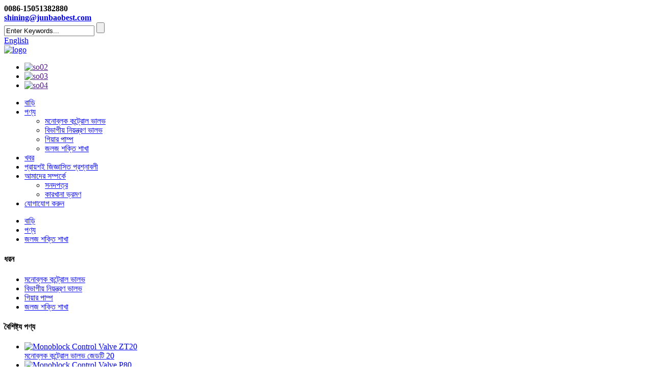

--- FILE ---
content_type: text/html
request_url: http://bn.jbhydraulics.com/hydraulic-power-unit/
body_size: 6736
content:
<!DOCTYPE html>
<html dir="ltr" lang="en">
<head>
<title>
জলজ শক্তি শাখা</title>
<meta content="text/html; charset=utf-8" http-equiv="Content-Type"/>
<meta content="width=device-width,initial-scale=1,minimum-scale=1,maximum-scale=1,user-scalable=no" name="viewport"/>
<link href="" rel="apple-touch-icon-precomposed"/>
<meta content="telephone=no" name="format-detection"/>
<meta content="yes" name="apple-mobile-web-app-capable"/>
<meta content="black" name="apple-mobile-web-app-status-bar-style"/>
<link href="//cdncn.goodao.net/jbhydraulics/style/global/style01.css" rel="stylesheet"/>
<link href="//cdncn.goodao.net/jbhydraulics/style/public/public.css" rel="stylesheet"/>
<link href="//cdncn.goodao.net/jbhydraulics/e7e1f7053.png" rel="shortcut icon"/>
<meta content="Hydraulic Power Unit Manufacturers, Factory, Suppliers From China, We are also constantly looking to establish relationship with new suppliers to provide innovative and smart solution to our valued customers." name="description"/>
</head>
<body>
<section class="container">
<!-- head-wrapper start -->
<header class="head-wrapper">
<nav class="topbar">
<section class="layout">
<div class="head-contact">
<div class="head-phone"><span data-txt="Phone"><b>
          0086-15051382880          </b></span><a href="tel:0086-15051382880"></a></div>
<div class="head-email"><span data-txt="Email"><b><a href="mailto:shining@junbaobest.com">
          shining@junbaobest.com          </a></b></span><a href="mailto:shining@junbaobest.com"></a></div>
</div>
<section class="head-search-wrap"> <b class="head-search-ico"></b>
<section class="head-search-bg">
<div class="head-search">
<form action="/search.php" class="pro-search" method="get">
<input class="search-ipt" id="s" name="s" type="text" value="Enter Keywords..."/>
<input name="cat" type="hidden" value="490"/>
<input class="search-btn" id="searchsubmit" type="submit" value=""/>
</form>
</div>
</section>
</section>
<div class="change-language ensemble">
<div class="change-language-info">
<div class="change-language-title medium-title">
<div class="language-flag language-flag-en"><a href="https://www.jbhydraulics.com/"><b class="country-flag"></b><span>English</span> </a></div>
<b class="language-icon"></b>
</div>
<div class="change-language-cont sub-content">
<div class="empty"></div>
</div>
</div>
</div>
<!--theme047--> </section>
</nav>
<section class="header">
<section class="layout">
<section class="header-top">
<div class="logo"><a href="http://bn.jbhydraulics.com/">
<img alt="logo" src="//cdncn.goodao.net/jbhydraulics/logo4.png"/>
</a></div>
<ul class="head-social">
<li><a href="" target="_blank"><img alt="so02" src="//cdncn.goodao.net/jbhydraulics/2c8310c2.png"/></a></li>
<li><a href="" target="_blank"><img alt="so03" src="//cdncn.goodao.net/jbhydraulics/cf1976a5.png"/></a></li>
<li><a href="" target="_blank"><img alt="so04" src="//cdncn.goodao.net/jbhydraulics/e8178ea0.png"/></a></li>
</ul>
</section>
<nav class="nav-bar">
<section class="nav-wrap">
<ul class="nav">
<li><a href="/">বাড়ি</a></li>
<li class="current-menu-ancestor current-menu-parent"><a href="http://bn.jbhydraulics.com/products/">পণ্য</a>
<ul class="sub-menu">
<li><a href="http://bn.jbhydraulics.com/monoblock-control-valve/">মনোব্লক কন্ট্রোল ভালভ</a></li>
<li><a href="http://bn.jbhydraulics.com/sectional-control-valve/">বিভাগীয় নিয়ন্ত্রণ ভালভ</a></li>
<li><a href="http://bn.jbhydraulics.com/gear-pump/">গিয়ার পাম্প</a></li>
<li class="nav-current"><a href="http://bn.jbhydraulics.com/hydraulic-power-unit/">জলজ শক্তি শাখা</a></li>
</ul>
</li>
<li><a href="/news/">খবর</a></li>
<li><a href="http://bn.jbhydraulics.com/faqs/">প্রায়শই জিজ্ঞাসিত প্রশ্নাবলী</a></li>
<li><a href="http://bn.jbhydraulics.com/about-us/">আমাদের সম্পর্কে</a>
<ul class="sub-menu">
<li><a href="http://bn.jbhydraulics.com/certificate/">সনদপত্র</a></li>
<li><a href="http://bn.jbhydraulics.com/factory-tour/">কারখানা ভ্রমণ</a></li>
</ul>
</li>
<li><a href="http://bn.jbhydraulics.com/contact-us/">যোগাযোগ করুন</a></li>
</ul>
</section>
</nav>
</section>
</section>
</header>
<!--// head-wrapper end -->
<nav class="path-bar">
<ul class="path-nav">
<li> <a href="http://bn.jbhydraulics.com/" itemprop="breadcrumb">বাড়ি</a></li><li> <a href="http://bn.jbhydraulics.com/products/" itemprop="breadcrumb" title="Products">পণ্য</a> </li><li> <a href="#">জলজ শক্তি শাখা</a></li>
</ul>
</nav>
<section class="page-layout">
<section class="layout">
<aside class="aside">
<section class="side-widget">
<div class="side-tit-bar">
<h4 class="side-tit">ধরন</h4>
</div>
<div class="side-cate side-hide">
<ul>
<li><a href="http://bn.jbhydraulics.com/monoblock-control-valve/">মনোব্লক কন্ট্রোল ভালভ</a></li>
<li><a href="http://bn.jbhydraulics.com/sectional-control-valve/">বিভাগীয় নিয়ন্ত্রণ ভালভ</a></li>
<li><a href="http://bn.jbhydraulics.com/gear-pump/">গিয়ার পাম্প</a></li>
<li class="nav-current"><a href="http://bn.jbhydraulics.com/hydraulic-power-unit/">জলজ শক্তি শাখা</a></li>
</ul>
</div>
</section>
<section class="side-widget">
<div class="side-tit-bar">
<h4 class="side-tit">বৈশিষ্ট্য পণ্য</h4>
</div>
<section class="products-scroll-list-wrap side-hide">
<a class="products-scroll-btn-prev" href="javascript:"><b></b></a>
<div class="products-scroll-list">
<ul>
<li>
<a href="http://bn.jbhydraulics.com/monoblock-control-valve-zt20.html"><img alt="Monoblock Control Valve ZT20" src="//cdncn.goodao.net/jbhydraulics/dd9b3291-300x300.jpg"/></a>
<div class="pd-info">
<div class="pd-name"><a href="http://bn.jbhydraulics.com/monoblock-control-valve-zt20.html">মনোব্লক কন্ট্রোল ভালভ জেডটি 20</a></div>
</div>
</li>
<li>
<a href="http://bn.jbhydraulics.com/monoblock-control-valve-p80.html"><img alt="Monoblock Control Valve P80" src="//cdncn.goodao.net/jbhydraulics/5c078644-300x300.jpg"/></a>
<div class="pd-info">
<div class="pd-name"><a href="http://bn.jbhydraulics.com/monoblock-control-valve-p80.html">মনোব্লক কন্ট্রোল ভালভ পি 80</a></div>
</div>
</li>
<li>
<a href="http://bn.jbhydraulics.com/monoblock-control-valve-dcv40.html"><img alt="Monoblock Control Valve DCV40" src="//cdncn.goodao.net/jbhydraulics/701f23bb-300x300.jpg"/></a>
<div class="pd-info">
<div class="pd-name"><a href="http://bn.jbhydraulics.com/monoblock-control-valve-dcv40.html">মনোব্লক কন্ট্রোল ভালভ DCV40</a></div>
</div>
</li>
<li>
<a href="http://bn.jbhydraulics.com/monoblock-control-valve-p40.html"><img alt="Monoblock Control Valve P40" src="//cdncn.goodao.net/jbhydraulics/da87ff99-300x300.jpg"/></a>
<div class="pd-info">
<div class="pd-name"><a href="http://bn.jbhydraulics.com/monoblock-control-valve-p40.html">মনোব্লক কন্ট্রোল ভালভ পি 40</a></div>
</div>
</li>
</ul>
</div>
<a class="products-scroll-btn-next" href="javascript:"><b></b></a>
</section>
</section>
</aside> <section class="main">
<div class="main-tit-bar">
<h1 class="title">জলজ শক্তি শাখা</h1>
</div>
<section class="product-list">
<ul>
</ul>
</section>
<section class="page-bar">
<div class="pages"></div>
</section>
</section>
</section>
</section>
<footer class="foot-wrapper">
<section class="foot-nav">
<ul class="nav">
<li><a href="http://bn.jbhydraulics.com/about-us/">আমাদের সম্পর্কে</a></li>
<li><a href="http://bn.jbhydraulics.com/certificate/">সনদপত্র</a></li>
<li><a href="http://bn.jbhydraulics.com/factory-tour/">কারখানা ভ্রমণ</a></li>
</ul>
</section>
<section class="foot-items">
<section class="layout">
<section class="foot-item foot-contact foot-item-hide">
<h2 class="foot-tit"><span>যোগাযোগ</span> আমাদের</h2>
<div class="foot-cont">
<ul>
<li class="foot-addr">NO19 জিনজিয়াং রোড, হুয়ান হাই-টেক ডেভলপমেন্ট জোন, জিয়াংসু, চীন</li> <li class="foot-phone">ফোন: 0086-15051382880</li> <li class="foot-phone">ফোন: 0086-18012085789</li> <li class="foot-email">ই-মেইল: <a href="mailto:shining@junbaobest.com">shining@junbaobest.com</a></li> <li class="foot-fax">ফ্যাক্স: 0086-517-84952880</li> <li class="foot-sky">হোয়াটসঅ্যাপ: 008618012085789</li> </ul>
</div>
</section>
<section class="foot-item foot-inquiry foot-item-hide">
<h2 class="foot-tit"><span>অনুসন্ধান</span> প্রিসিলিস্টের জন্য</h2>
<div class="foot-cont">
<p>আমাদের পণ্য বা প্রিসিলেস্ট সম্পর্কে জিজ্ঞাসার জন্য, দয়া করে আপনার ইমেলটি আমাদের কাছে রেখে দিন এবং আমরা 24 ঘন্টার মধ্যে যোগাযোগ করব।</p>
<div class="subscribe">
<div class="subscribe-form">
<a class="email inquiryfoot" href="javascript:" onclick="showMsgPop();">প্রিসিলিস্টের জন্য অনুসন্ধান</a>
</div>
</div>
</div>
</section>
<section class="foot-item foot-blog">
<h2 class="foot-tit"><span>সর্বশেষ</span> খবর</h2>
<div class="foot-cont">
<div class="blog-slides">
<ul>
<li class="foot-blog-item">
<div class="blog-cont">
<div class="blog-cont-detail">
<h3 class="blog-cont-title"><a href="http://bn.jbhydraulics.com/news/bauma-china-24-27-november-2020-shanghai-china">বৌমা চীন 24. - 27. নভেম্বর 202 ...</a></h3>
<p>নির্মাণ যন্ত্রপাতি, নির্মাণ সামগ্রীর মেশিন, খনির মেশিন এবং নির্মাণ যানবাহনের আন্তর্জাতিক বাণিজ্য মেলা for এশিয়া বৌমা চিনের বৃহত্তম এবং সবচেয়ে গুরুত্বপূর্ণ শিল্প ইভেন্টটি হ'ল সম্প্রদায়টি হ'ল ...</p>
</div>
</div>
</li>
<li class="foot-blog-item">
<div class="blog-cont">
<div class="blog-cont-detail">
<h3 class="blog-cont-title"><a href="http://bn.jbhydraulics.com/news/ptc-asia-2019">পিটিসি এশিয়া 2019</a></h3>
<p>পিটিসি এশিয়া প্যাসিফিক অঞ্চলের বার্ষিক শিল্প ইভেন্টগুলি এশিয়া 2019, স্যাম্যাট এশিয়া 2019 এবং কমভ্যাক এশিয়া 2019—— আজ সাংহাই নতুন আন্তর্জাতিক এক্সপো সেন্টারে যাত্রা শুরু করেছে। চার দিনের ইভেন্টগুলি E -... এর সাথে সমান্তরাল হবে ..</p>
</div>
</div>
</li>
</ul>
</div>
</div>
</section>
</section>
</section>
<section class="footer">
<div class="copyright">© কপিরাইট - 2010-2021: সর্বস্বত্ব সংরক্ষিত।   </div>
<ul class="foot-social">
<li><a href="" target="_blank"><img alt="so02" src="//cdncn.goodao.net/jbhydraulics/2c8310c2.png"/></a></li>
<li><a href="" target="_blank"><img alt="so03" src="//cdncn.goodao.net/jbhydraulics/cf1976a5.png"/></a></li>
<li><a href="" target="_blank"><img alt="so04" src="//cdncn.goodao.net/jbhydraulics/e8178ea0.png"/></a></li>
</ul>
</section>
</footer>
<aside class="scrollsidebar" id="scrollsidebar">
<section class="side_content">
<div class="side_list">
<header class="hd"><img alt="so04" src="//cdn.goodao.net/title_pic.png"/></header>
<div class="cont">
<li><a class="email" href="javascript:" onclick="showMsgPop();">ইমেইল পাঠান</a></li>
</div>
<div class="side_title"><a class="close_btn"><span>x</span></a></div>
</div>
</section>
<div class="show_btn"></div>
</aside>
<section class="inquiry-pop-bd">
<div class="inquiry-pop">
<i class="ico-close-pop" onclick="hideMsgPop();"></i>
<script src="//www.globalso.site/form.js" type="text/javascript"></script>
</div>
</section>
<script src="//cdncn.goodao.net/jbhydraulics/style/global/js/jquery.min.js" type="text/javascript"></script>
<script src="//cdncn.goodao.net/jbhydraulics/style/global/js/common.js" type="text/javascript"></script>
<script>
function getCookie(name) {
    var arg = name + "=";
    var alen = arg.length;
    var clen = document.cookie.length;
    var i = 0;
    while (i < clen) {
        var j = i + alen;
        if (document.cookie.substring(i, j) == arg) return getCookieVal(j);
        i = document.cookie.indexOf(" ", i) + 1;
        if (i == 0) break;
    }
    return null;
}
function setCookie(name, value) {
    var expDate = new Date();
    var argv = setCookie.arguments;
    var argc = setCookie.arguments.length;
    var expires = (argc > 2) ? argv[2] : null;
    var path = (argc > 3) ? argv[3] : null;
    var domain = (argc > 4) ? argv[4] : null;
    var secure = (argc > 5) ? argv[5] : false;
    if (expires != null) {
        expDate.setTime(expDate.getTime() + expires);
    }
    document.cookie = name + "=" + escape(value) + ((expires == null) ? "": ("; expires=" + expDate.toUTCString())) + ((path == null) ? "": ("; path=" + path)) + ((domain == null) ? "": ("; domain=" + domain)) + ((secure == true) ? "; secure": "");
}
function getCookieVal(offset) {
    var endstr = document.cookie.indexOf(";", offset);
    if (endstr == -1) endstr = document.cookie.length;
    return unescape(document.cookie.substring(offset, endstr));
}

var firstshow = 0;
var cfstatshowcookie = getCookie('easyiit_stats');
if (cfstatshowcookie != 1) {
    a = new Date();
    h = a.getHours();
    m = a.getMinutes();
    s = a.getSeconds();
    sparetime = 1000 * 60 * 60 * 24 * 1 - (h * 3600 + m * 60 + s) * 1000 - 1;
    setCookie('easyiit_stats', 1, sparetime, '/');
    firstshow = 1;
}
if (!navigator.cookieEnabled) {
    firstshow = 0;
}
var referrer = escape(document.referrer);
var currweb = escape(location.href);
var screenwidth = screen.width;
var screenheight = screen.height;
var screencolordepth = screen.colorDepth;
$(function($){
   $.get("/statistic.php", { action:'stats_init', assort:0, referrer:referrer, currweb:currweb , firstshow:firstshow ,screenwidth:screenwidth, screenheight: screenheight, screencolordepth: screencolordepth, ranstr: Math.random()},function(data){}, "json");
			
});
</script>
</section>
<ul class="prisna-wp-translate-seo" id="prisna-translator-seo"><li class="language-flag language-flag-en"><a href="https://www.jbhydraulics.com/" title="English"><b class="country-flag"></b><span>English</span></a></li><li class="language-flag language-flag-fr"><a href="http://fr.jbhydraulics.com/hydraulic-power-unit/" title="French"><b class="country-flag"></b><span>French</span></a></li><li class="language-flag language-flag-de"><a href="http://de.jbhydraulics.com/hydraulic-power-unit/" title="German"><b class="country-flag"></b><span>German</span></a></li><li class="language-flag language-flag-pt"><a href="http://pt.jbhydraulics.com/hydraulic-power-unit/" title="Portuguese"><b class="country-flag"></b><span>Portuguese</span></a></li><li class="language-flag language-flag-es"><a href="http://es.jbhydraulics.com/hydraulic-power-unit/" title="Spanish"><b class="country-flag"></b><span>Spanish</span></a></li><li class="language-flag language-flag-ru"><a href="http://ru.jbhydraulics.com/hydraulic-power-unit/" title="Russian"><b class="country-flag"></b><span>Russian</span></a></li><li class="language-flag language-flag-ja"><a href="http://ja.jbhydraulics.com/hydraulic-power-unit/" title="Japanese"><b class="country-flag"></b><span>Japanese</span></a></li><li class="language-flag language-flag-ko"><a href="http://ko.jbhydraulics.com/hydraulic-power-unit/" title="Korean"><b class="country-flag"></b><span>Korean</span></a></li><li class="language-flag language-flag-ar"><a href="http://ar.jbhydraulics.com/hydraulic-power-unit/" title="Arabic"><b class="country-flag"></b><span>Arabic</span></a></li><li class="language-flag language-flag-ga"><a href="http://ga.jbhydraulics.com/hydraulic-power-unit/" title="Irish"><b class="country-flag"></b><span>Irish</span></a></li><li class="language-flag language-flag-el"><a href="http://el.jbhydraulics.com/hydraulic-power-unit/" title="Greek"><b class="country-flag"></b><span>Greek</span></a></li><li class="language-flag language-flag-tr"><a href="http://tr.jbhydraulics.com/hydraulic-power-unit/" title="Turkish"><b class="country-flag"></b><span>Turkish</span></a></li><li class="language-flag language-flag-it"><a href="http://it.jbhydraulics.com/hydraulic-power-unit/" title="Italian"><b class="country-flag"></b><span>Italian</span></a></li><li class="language-flag language-flag-da"><a href="http://da.jbhydraulics.com/hydraulic-power-unit/" title="Danish"><b class="country-flag"></b><span>Danish</span></a></li><li class="language-flag language-flag-ro"><a href="http://ro.jbhydraulics.com/hydraulic-power-unit/" title="Romanian"><b class="country-flag"></b><span>Romanian</span></a></li><li class="language-flag language-flag-id"><a href="http://id.jbhydraulics.com/hydraulic-power-unit/" title="Indonesian"><b class="country-flag"></b><span>Indonesian</span></a></li><li class="language-flag language-flag-cs"><a href="http://cs.jbhydraulics.com/hydraulic-power-unit/" title="Czech"><b class="country-flag"></b><span>Czech</span></a></li><li class="language-flag language-flag-af"><a href="http://af.jbhydraulics.com/hydraulic-power-unit/" title="Afrikaans"><b class="country-flag"></b><span>Afrikaans</span></a></li><li class="language-flag language-flag-sv"><a href="http://sv.jbhydraulics.com/hydraulic-power-unit/" title="Swedish"><b class="country-flag"></b><span>Swedish</span></a></li><li class="language-flag language-flag-pl"><a href="http://pl.jbhydraulics.com/hydraulic-power-unit/" title="Polish"><b class="country-flag"></b><span>Polish</span></a></li><li class="language-flag language-flag-eu"><a href="http://eu.jbhydraulics.com/hydraulic-power-unit/" title="Basque"><b class="country-flag"></b><span>Basque</span></a></li><li class="language-flag language-flag-ca"><a href="http://ca.jbhydraulics.com/hydraulic-power-unit/" title="Catalan"><b class="country-flag"></b><span>Catalan</span></a></li><li class="language-flag language-flag-eo"><a href="http://eo.jbhydraulics.com/hydraulic-power-unit/" title="Esperanto"><b class="country-flag"></b><span>Esperanto</span></a></li><li class="language-flag language-flag-hi"><a href="http://hi.jbhydraulics.com/hydraulic-power-unit/" title="Hindi"><b class="country-flag"></b><span>Hindi</span></a></li><li class="language-flag language-flag-lo"><a href="http://lo.jbhydraulics.com/hydraulic-power-unit/" title="Lao"><b class="country-flag"></b><span>Lao</span></a></li><li class="language-flag language-flag-sq"><a href="http://sq.jbhydraulics.com/hydraulic-power-unit/" title="Albanian"><b class="country-flag"></b><span>Albanian</span></a></li><li class="language-flag language-flag-am"><a href="http://am.jbhydraulics.com/hydraulic-power-unit/" title="Amharic"><b class="country-flag"></b><span>Amharic</span></a></li><li class="language-flag language-flag-hy"><a href="http://hy.jbhydraulics.com/hydraulic-power-unit/" title="Armenian"><b class="country-flag"></b><span>Armenian</span></a></li><li class="language-flag language-flag-az"><a href="http://az.jbhydraulics.com/hydraulic-power-unit/" title="Azerbaijani"><b class="country-flag"></b><span>Azerbaijani</span></a></li><li class="language-flag language-flag-be"><a href="http://be.jbhydraulics.com/hydraulic-power-unit/" title="Belarusian"><b class="country-flag"></b><span>Belarusian</span></a></li><li class="language-flag language-flag-bn"><a href="http://bn.jbhydraulics.com/hydraulic-power-unit/" title="Bengali"><b class="country-flag"></b><span>Bengali</span></a></li><li class="language-flag language-flag-bs"><a href="http://bs.jbhydraulics.com/hydraulic-power-unit/" title="Bosnian"><b class="country-flag"></b><span>Bosnian</span></a></li><li class="language-flag language-flag-bg"><a href="http://bg.jbhydraulics.com/hydraulic-power-unit/" title="Bulgarian"><b class="country-flag"></b><span>Bulgarian</span></a></li><li class="language-flag language-flag-ceb"><a href="http://ceb.jbhydraulics.com/hydraulic-power-unit/" title="Cebuano"><b class="country-flag"></b><span>Cebuano</span></a></li><li class="language-flag language-flag-ny"><a href="http://ny.jbhydraulics.com/hydraulic-power-unit/" title="Chichewa"><b class="country-flag"></b><span>Chichewa</span></a></li><li class="language-flag language-flag-co"><a href="http://co.jbhydraulics.com/hydraulic-power-unit/" title="Corsican"><b class="country-flag"></b><span>Corsican</span></a></li><li class="language-flag language-flag-hr"><a href="http://hr.jbhydraulics.com/hydraulic-power-unit/" title="Croatian"><b class="country-flag"></b><span>Croatian</span></a></li><li class="language-flag language-flag-nl"><a href="http://nl.jbhydraulics.com/hydraulic-power-unit/" title="Dutch"><b class="country-flag"></b><span>Dutch</span></a></li><li class="language-flag language-flag-et"><a href="http://et.jbhydraulics.com/hydraulic-power-unit/" title="Estonian"><b class="country-flag"></b><span>Estonian</span></a></li><li class="language-flag language-flag-tl"><a href="http://tl.jbhydraulics.com/hydraulic-power-unit/" title="Filipino"><b class="country-flag"></b><span>Filipino</span></a></li><li class="language-flag language-flag-fi"><a href="http://fi.jbhydraulics.com/hydraulic-power-unit/" title="Finnish"><b class="country-flag"></b><span>Finnish</span></a></li><li class="language-flag language-flag-fy"><a href="http://fy.jbhydraulics.com/hydraulic-power-unit/" title="Frisian"><b class="country-flag"></b><span>Frisian</span></a></li><li class="language-flag language-flag-gl"><a href="http://gl.jbhydraulics.com/hydraulic-power-unit/" title="Galician"><b class="country-flag"></b><span>Galician</span></a></li><li class="language-flag language-flag-ka"><a href="http://ka.jbhydraulics.com/hydraulic-power-unit/" title="Georgian"><b class="country-flag"></b><span>Georgian</span></a></li><li class="language-flag language-flag-gu"><a href="http://gu.jbhydraulics.com/hydraulic-power-unit/" title="Gujarati"><b class="country-flag"></b><span>Gujarati</span></a></li><li class="language-flag language-flag-ht"><a href="http://ht.jbhydraulics.com/hydraulic-power-unit/" title="Haitian"><b class="country-flag"></b><span>Haitian</span></a></li><li class="language-flag language-flag-ha"><a href="http://ha.jbhydraulics.com/hydraulic-power-unit/" title="Hausa"><b class="country-flag"></b><span>Hausa</span></a></li><li class="language-flag language-flag-haw"><a href="http://haw.jbhydraulics.com/hydraulic-power-unit/" title="Hawaiian"><b class="country-flag"></b><span>Hawaiian</span></a></li><li class="language-flag language-flag-iw"><a href="http://iw.jbhydraulics.com/hydraulic-power-unit/" title="Hebrew"><b class="country-flag"></b><span>Hebrew</span></a></li><li class="language-flag language-flag-hmn"><a href="http://hmn.jbhydraulics.com/hydraulic-power-unit/" title="Hmong"><b class="country-flag"></b><span>Hmong</span></a></li><li class="language-flag language-flag-hu"><a href="http://hu.jbhydraulics.com/hydraulic-power-unit/" title="Hungarian"><b class="country-flag"></b><span>Hungarian</span></a></li><li class="language-flag language-flag-is"><a href="http://is.jbhydraulics.com/hydraulic-power-unit/" title="Icelandic"><b class="country-flag"></b><span>Icelandic</span></a></li><li class="language-flag language-flag-ig"><a href="http://ig.jbhydraulics.com/hydraulic-power-unit/" title="Igbo"><b class="country-flag"></b><span>Igbo</span></a></li><li class="language-flag language-flag-jw"><a href="http://jw.jbhydraulics.com/hydraulic-power-unit/" title="Javanese"><b class="country-flag"></b><span>Javanese</span></a></li><li class="language-flag language-flag-kn"><a href="http://kn.jbhydraulics.com/hydraulic-power-unit/" title="Kannada"><b class="country-flag"></b><span>Kannada</span></a></li><li class="language-flag language-flag-kk"><a href="http://kk.jbhydraulics.com/hydraulic-power-unit/" title="Kazakh"><b class="country-flag"></b><span>Kazakh</span></a></li><li class="language-flag language-flag-km"><a href="http://km.jbhydraulics.com/hydraulic-power-unit/" title="Khmer"><b class="country-flag"></b><span>Khmer</span></a></li><li class="language-flag language-flag-ku"><a href="http://ku.jbhydraulics.com/hydraulic-power-unit/" title="Kurdish"><b class="country-flag"></b><span>Kurdish</span></a></li><li class="language-flag language-flag-ky"><a href="http://ky.jbhydraulics.com/hydraulic-power-unit/" title="Kyrgyz"><b class="country-flag"></b><span>Kyrgyz</span></a></li><li class="language-flag language-flag-la"><a href="http://la.jbhydraulics.com/hydraulic-power-unit/" title="Latin"><b class="country-flag"></b><span>Latin</span></a></li><li class="language-flag language-flag-lv"><a href="http://lv.jbhydraulics.com/hydraulic-power-unit/" title="Latvian"><b class="country-flag"></b><span>Latvian</span></a></li><li class="language-flag language-flag-lt"><a href="http://lt.jbhydraulics.com/hydraulic-power-unit/" title="Lithuanian"><b class="country-flag"></b><span>Lithuanian</span></a></li><li class="language-flag language-flag-lb"><a href="http://lb.jbhydraulics.com/hydraulic-power-unit/" title="Luxembou.."><b class="country-flag"></b><span>Luxembou..</span></a></li><li class="language-flag language-flag-mk"><a href="http://mk.jbhydraulics.com/hydraulic-power-unit/" title="Macedonian"><b class="country-flag"></b><span>Macedonian</span></a></li><li class="language-flag language-flag-mg"><a href="http://mg.jbhydraulics.com/hydraulic-power-unit/" title="Malagasy"><b class="country-flag"></b><span>Malagasy</span></a></li><li class="language-flag language-flag-ms"><a href="http://ms.jbhydraulics.com/hydraulic-power-unit/" title="Malay"><b class="country-flag"></b><span>Malay</span></a></li><li class="language-flag language-flag-ml"><a href="http://ml.jbhydraulics.com/hydraulic-power-unit/" title="Malayalam"><b class="country-flag"></b><span>Malayalam</span></a></li><li class="language-flag language-flag-mt"><a href="http://mt.jbhydraulics.com/hydraulic-power-unit/" title="Maltese"><b class="country-flag"></b><span>Maltese</span></a></li><li class="language-flag language-flag-mi"><a href="http://mi.jbhydraulics.com/hydraulic-power-unit/" title="Maori"><b class="country-flag"></b><span>Maori</span></a></li><li class="language-flag language-flag-mr"><a href="http://mr.jbhydraulics.com/hydraulic-power-unit/" title="Marathi"><b class="country-flag"></b><span>Marathi</span></a></li><li class="language-flag language-flag-mn"><a href="http://mn.jbhydraulics.com/hydraulic-power-unit/" title="Mongolian"><b class="country-flag"></b><span>Mongolian</span></a></li><li class="language-flag language-flag-my"><a href="http://my.jbhydraulics.com/hydraulic-power-unit/" title="Burmese"><b class="country-flag"></b><span>Burmese</span></a></li><li class="language-flag language-flag-ne"><a href="http://ne.jbhydraulics.com/hydraulic-power-unit/" title="Nepali"><b class="country-flag"></b><span>Nepali</span></a></li><li class="language-flag language-flag-no"><a href="http://no.jbhydraulics.com/hydraulic-power-unit/" title="Norwegian"><b class="country-flag"></b><span>Norwegian</span></a></li><li class="language-flag language-flag-ps"><a href="http://ps.jbhydraulics.com/hydraulic-power-unit/" title="Pashto"><b class="country-flag"></b><span>Pashto</span></a></li><li class="language-flag language-flag-fa"><a href="http://fa.jbhydraulics.com/hydraulic-power-unit/" title="Persian"><b class="country-flag"></b><span>Persian</span></a></li><li class="language-flag language-flag-pa"><a href="http://pa.jbhydraulics.com/hydraulic-power-unit/" title="Punjabi"><b class="country-flag"></b><span>Punjabi</span></a></li><li class="language-flag language-flag-sr"><a href="http://sr.jbhydraulics.com/hydraulic-power-unit/" title="Serbian"><b class="country-flag"></b><span>Serbian</span></a></li><li class="language-flag language-flag-st"><a href="http://st.jbhydraulics.com/hydraulic-power-unit/" title="Sesotho"><b class="country-flag"></b><span>Sesotho</span></a></li><li class="language-flag language-flag-si"><a href="http://si.jbhydraulics.com/hydraulic-power-unit/" title="Sinhala"><b class="country-flag"></b><span>Sinhala</span></a></li><li class="language-flag language-flag-sk"><a href="http://sk.jbhydraulics.com/hydraulic-power-unit/" title="Slovak"><b class="country-flag"></b><span>Slovak</span></a></li><li class="language-flag language-flag-sl"><a href="http://sl.jbhydraulics.com/hydraulic-power-unit/" title="Slovenian"><b class="country-flag"></b><span>Slovenian</span></a></li><li class="language-flag language-flag-so"><a href="http://so.jbhydraulics.com/hydraulic-power-unit/" title="Somali"><b class="country-flag"></b><span>Somali</span></a></li><li class="language-flag language-flag-sm"><a href="http://sm.jbhydraulics.com/hydraulic-power-unit/" title="Samoan"><b class="country-flag"></b><span>Samoan</span></a></li><li class="language-flag language-flag-gd"><a href="http://gd.jbhydraulics.com/hydraulic-power-unit/" title="Scots Gaelic"><b class="country-flag"></b><span>Scots Gaelic</span></a></li><li class="language-flag language-flag-sn"><a href="http://sn.jbhydraulics.com/hydraulic-power-unit/" title="Shona"><b class="country-flag"></b><span>Shona</span></a></li><li class="language-flag language-flag-sd"><a href="http://sd.jbhydraulics.com/hydraulic-power-unit/" title="Sindhi"><b class="country-flag"></b><span>Sindhi</span></a></li><li class="language-flag language-flag-su"><a href="http://su.jbhydraulics.com/hydraulic-power-unit/" title="Sundanese"><b class="country-flag"></b><span>Sundanese</span></a></li><li class="language-flag language-flag-sw"><a href="http://sw.jbhydraulics.com/hydraulic-power-unit/" title="Swahili"><b class="country-flag"></b><span>Swahili</span></a></li><li class="language-flag language-flag-tg"><a href="http://tg.jbhydraulics.com/hydraulic-power-unit/" title="Tajik"><b class="country-flag"></b><span>Tajik</span></a></li><li class="language-flag language-flag-ta"><a href="http://ta.jbhydraulics.com/hydraulic-power-unit/" title="Tamil"><b class="country-flag"></b><span>Tamil</span></a></li><li class="language-flag language-flag-te"><a href="http://te.jbhydraulics.com/hydraulic-power-unit/" title="Telugu"><b class="country-flag"></b><span>Telugu</span></a></li><li class="language-flag language-flag-th"><a href="http://th.jbhydraulics.com/hydraulic-power-unit/" title="Thai"><b class="country-flag"></b><span>Thai</span></a></li><li class="language-flag language-flag-uk"><a href="http://uk.jbhydraulics.com/hydraulic-power-unit/" title="Ukrainian"><b class="country-flag"></b><span>Ukrainian</span></a></li><li class="language-flag language-flag-ur"><a href="http://ur.jbhydraulics.com/hydraulic-power-unit/" title="Urdu"><b class="country-flag"></b><span>Urdu</span></a></li><li class="language-flag language-flag-uz"><a href="http://uz.jbhydraulics.com/hydraulic-power-unit/" title="Uzbek"><b class="country-flag"></b><span>Uzbek</span></a></li><li class="language-flag language-flag-vi"><a href="http://vi.jbhydraulics.com/hydraulic-power-unit/" title="Vietnamese"><b class="country-flag"></b><span>Vietnamese</span></a></li><li class="language-flag language-flag-cy"><a href="http://cy.jbhydraulics.com/hydraulic-power-unit/" title="Welsh"><b class="country-flag"></b><span>Welsh</span></a></li><li class="language-flag language-flag-xh"><a href="http://xh.jbhydraulics.com/hydraulic-power-unit/" title="Xhosa"><b class="country-flag"></b><span>Xhosa</span></a></li><li class="language-flag language-flag-yi"><a href="http://yi.jbhydraulics.com/hydraulic-power-unit/" title="Yiddish"><b class="country-flag"></b><span>Yiddish</span></a></li><li class="language-flag language-flag-yo"><a href="http://yo.jbhydraulics.com/hydraulic-power-unit/" title="Yoruba"><b class="country-flag"></b><span>Yoruba</span></a></li><li class="language-flag language-flag-zu"><a href="http://zu.jbhydraulics.com/hydraulic-power-unit/" title="Zulu"><b class="country-flag"></b><span>Zulu</span></a></li></ul>
</body>
</html><!-- Globalso Cache file was created in 0.15976095199585 seconds, on 30-07-20 17:53:14 --><!-- need to refresh to see cached version -->